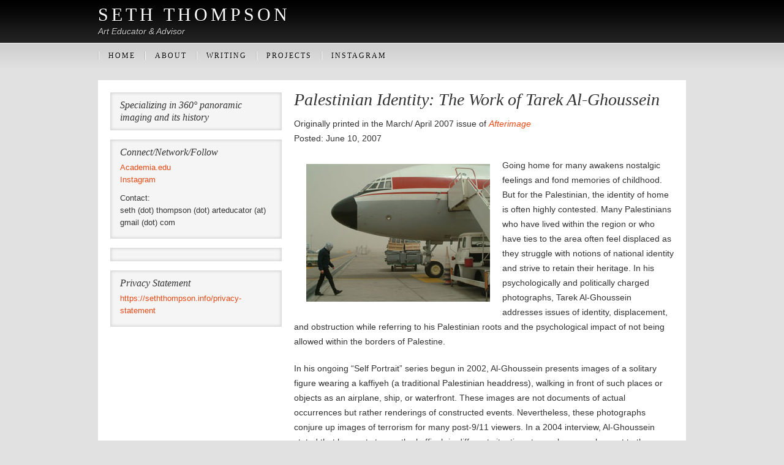

--- FILE ---
content_type: text/html; charset=UTF-8
request_url: https://seththompson.info/essays/palestinian-identity-the-work-of-tarek-al-ghoussein/
body_size: 12655
content:
<!DOCTYPE html PUBLIC "-//W3C//DTD XHTML 1.0 Transitional//EN" "http://www.w3.org/TR/xhtml1/DTD/xhtml1-transitional.dtd">
<html xmlns="http://www.w3.org/1999/xhtml" lang="en-US" xml:lang="en-US" xmlns:fb="https://www.facebook.com/2008/fbml" xmlns:addthis="https://www.addthis.com/help/api-spec" >
<head profile="http://gmpg.org/xfn/11">
<meta http-equiv="Content-Type" content="text/html; charset=UTF-8" />
			<meta name="robots" content="noodp,noydir" />
		<title>&quot;Palestinian Identity: The Work of Tarek Al-Ghoussein&quot; by Seth Thompson</title>
<meta name='robots' content='max-image-preview:large' />
	<style>img:is([sizes="auto" i], [sizes^="auto," i]) { contain-intrinsic-size: 3000px 1500px }</style>
	<link rel='dns-prefetch' href='//stats.wp.com' />
<link rel="alternate" type="application/rss+xml" title="Seth Thompson &raquo; Feed" href="https://seththompson.info/feed/" />
<link rel="alternate" type="application/rss+xml" title="Seth Thompson &raquo; Comments Feed" href="https://seththompson.info/comments/feed/" />
<link rel="canonical" href="https://seththompson.info/essays/palestinian-identity-the-work-of-tarek-al-ghoussein/" />
<script type="text/javascript">
/* <![CDATA[ */
window._wpemojiSettings = {"baseUrl":"https:\/\/s.w.org\/images\/core\/emoji\/16.0.1\/72x72\/","ext":".png","svgUrl":"https:\/\/s.w.org\/images\/core\/emoji\/16.0.1\/svg\/","svgExt":".svg","source":{"concatemoji":"https:\/\/seththompson.info\/wp-includes\/js\/wp-emoji-release.min.js?ver=6.8.3"}};
/*! This file is auto-generated */
!function(s,n){var o,i,e;function c(e){try{var t={supportTests:e,timestamp:(new Date).valueOf()};sessionStorage.setItem(o,JSON.stringify(t))}catch(e){}}function p(e,t,n){e.clearRect(0,0,e.canvas.width,e.canvas.height),e.fillText(t,0,0);var t=new Uint32Array(e.getImageData(0,0,e.canvas.width,e.canvas.height).data),a=(e.clearRect(0,0,e.canvas.width,e.canvas.height),e.fillText(n,0,0),new Uint32Array(e.getImageData(0,0,e.canvas.width,e.canvas.height).data));return t.every(function(e,t){return e===a[t]})}function u(e,t){e.clearRect(0,0,e.canvas.width,e.canvas.height),e.fillText(t,0,0);for(var n=e.getImageData(16,16,1,1),a=0;a<n.data.length;a++)if(0!==n.data[a])return!1;return!0}function f(e,t,n,a){switch(t){case"flag":return n(e,"\ud83c\udff3\ufe0f\u200d\u26a7\ufe0f","\ud83c\udff3\ufe0f\u200b\u26a7\ufe0f")?!1:!n(e,"\ud83c\udde8\ud83c\uddf6","\ud83c\udde8\u200b\ud83c\uddf6")&&!n(e,"\ud83c\udff4\udb40\udc67\udb40\udc62\udb40\udc65\udb40\udc6e\udb40\udc67\udb40\udc7f","\ud83c\udff4\u200b\udb40\udc67\u200b\udb40\udc62\u200b\udb40\udc65\u200b\udb40\udc6e\u200b\udb40\udc67\u200b\udb40\udc7f");case"emoji":return!a(e,"\ud83e\udedf")}return!1}function g(e,t,n,a){var r="undefined"!=typeof WorkerGlobalScope&&self instanceof WorkerGlobalScope?new OffscreenCanvas(300,150):s.createElement("canvas"),o=r.getContext("2d",{willReadFrequently:!0}),i=(o.textBaseline="top",o.font="600 32px Arial",{});return e.forEach(function(e){i[e]=t(o,e,n,a)}),i}function t(e){var t=s.createElement("script");t.src=e,t.defer=!0,s.head.appendChild(t)}"undefined"!=typeof Promise&&(o="wpEmojiSettingsSupports",i=["flag","emoji"],n.supports={everything:!0,everythingExceptFlag:!0},e=new Promise(function(e){s.addEventListener("DOMContentLoaded",e,{once:!0})}),new Promise(function(t){var n=function(){try{var e=JSON.parse(sessionStorage.getItem(o));if("object"==typeof e&&"number"==typeof e.timestamp&&(new Date).valueOf()<e.timestamp+604800&&"object"==typeof e.supportTests)return e.supportTests}catch(e){}return null}();if(!n){if("undefined"!=typeof Worker&&"undefined"!=typeof OffscreenCanvas&&"undefined"!=typeof URL&&URL.createObjectURL&&"undefined"!=typeof Blob)try{var e="postMessage("+g.toString()+"("+[JSON.stringify(i),f.toString(),p.toString(),u.toString()].join(",")+"));",a=new Blob([e],{type:"text/javascript"}),r=new Worker(URL.createObjectURL(a),{name:"wpTestEmojiSupports"});return void(r.onmessage=function(e){c(n=e.data),r.terminate(),t(n)})}catch(e){}c(n=g(i,f,p,u))}t(n)}).then(function(e){for(var t in e)n.supports[t]=e[t],n.supports.everything=n.supports.everything&&n.supports[t],"flag"!==t&&(n.supports.everythingExceptFlag=n.supports.everythingExceptFlag&&n.supports[t]);n.supports.everythingExceptFlag=n.supports.everythingExceptFlag&&!n.supports.flag,n.DOMReady=!1,n.readyCallback=function(){n.DOMReady=!0}}).then(function(){return e}).then(function(){var e;n.supports.everything||(n.readyCallback(),(e=n.source||{}).concatemoji?t(e.concatemoji):e.wpemoji&&e.twemoji&&(t(e.twemoji),t(e.wpemoji)))}))}((window,document),window._wpemojiSettings);
/* ]]> */
</script>
<link rel='stylesheet' id='sbi_styles-css' href='https://seththompson.info/wp-content/plugins/instagram-feed/css/sbi-styles.min.css?ver=6.9.0' type='text/css' media='all' />
<link rel='stylesheet' id='manhattan-theme-css' href='https://seththompson.info/wp-content/themes/manhattan/style.css?ver=1.0' type='text/css' media='all' />
<style id='wp-emoji-styles-inline-css' type='text/css'>

	img.wp-smiley, img.emoji {
		display: inline !important;
		border: none !important;
		box-shadow: none !important;
		height: 1em !important;
		width: 1em !important;
		margin: 0 0.07em !important;
		vertical-align: -0.1em !important;
		background: none !important;
		padding: 0 !important;
	}
</style>
<link rel='stylesheet' id='wp-block-library-css' href='https://seththompson.info/wp-includes/css/dist/block-library/style.min.css?ver=6.8.3' type='text/css' media='all' />
<style id='classic-theme-styles-inline-css' type='text/css'>
/*! This file is auto-generated */
.wp-block-button__link{color:#fff;background-color:#32373c;border-radius:9999px;box-shadow:none;text-decoration:none;padding:calc(.667em + 2px) calc(1.333em + 2px);font-size:1.125em}.wp-block-file__button{background:#32373c;color:#fff;text-decoration:none}
</style>
<link rel='stylesheet' id='mediaelement-css' href='https://seththompson.info/wp-includes/js/mediaelement/mediaelementplayer-legacy.min.css?ver=4.2.17' type='text/css' media='all' />
<link rel='stylesheet' id='wp-mediaelement-css' href='https://seththompson.info/wp-includes/js/mediaelement/wp-mediaelement.min.css?ver=6.8.3' type='text/css' media='all' />
<style id='jetpack-sharing-buttons-style-inline-css' type='text/css'>
.jetpack-sharing-buttons__services-list{display:flex;flex-direction:row;flex-wrap:wrap;gap:0;list-style-type:none;margin:5px;padding:0}.jetpack-sharing-buttons__services-list.has-small-icon-size{font-size:12px}.jetpack-sharing-buttons__services-list.has-normal-icon-size{font-size:16px}.jetpack-sharing-buttons__services-list.has-large-icon-size{font-size:24px}.jetpack-sharing-buttons__services-list.has-huge-icon-size{font-size:36px}@media print{.jetpack-sharing-buttons__services-list{display:none!important}}.editor-styles-wrapper .wp-block-jetpack-sharing-buttons{gap:0;padding-inline-start:0}ul.jetpack-sharing-buttons__services-list.has-background{padding:1.25em 2.375em}
</style>
<style id='global-styles-inline-css' type='text/css'>
:root{--wp--preset--aspect-ratio--square: 1;--wp--preset--aspect-ratio--4-3: 4/3;--wp--preset--aspect-ratio--3-4: 3/4;--wp--preset--aspect-ratio--3-2: 3/2;--wp--preset--aspect-ratio--2-3: 2/3;--wp--preset--aspect-ratio--16-9: 16/9;--wp--preset--aspect-ratio--9-16: 9/16;--wp--preset--color--black: #000000;--wp--preset--color--cyan-bluish-gray: #abb8c3;--wp--preset--color--white: #ffffff;--wp--preset--color--pale-pink: #f78da7;--wp--preset--color--vivid-red: #cf2e2e;--wp--preset--color--luminous-vivid-orange: #ff6900;--wp--preset--color--luminous-vivid-amber: #fcb900;--wp--preset--color--light-green-cyan: #7bdcb5;--wp--preset--color--vivid-green-cyan: #00d084;--wp--preset--color--pale-cyan-blue: #8ed1fc;--wp--preset--color--vivid-cyan-blue: #0693e3;--wp--preset--color--vivid-purple: #9b51e0;--wp--preset--gradient--vivid-cyan-blue-to-vivid-purple: linear-gradient(135deg,rgba(6,147,227,1) 0%,rgb(155,81,224) 100%);--wp--preset--gradient--light-green-cyan-to-vivid-green-cyan: linear-gradient(135deg,rgb(122,220,180) 0%,rgb(0,208,130) 100%);--wp--preset--gradient--luminous-vivid-amber-to-luminous-vivid-orange: linear-gradient(135deg,rgba(252,185,0,1) 0%,rgba(255,105,0,1) 100%);--wp--preset--gradient--luminous-vivid-orange-to-vivid-red: linear-gradient(135deg,rgba(255,105,0,1) 0%,rgb(207,46,46) 100%);--wp--preset--gradient--very-light-gray-to-cyan-bluish-gray: linear-gradient(135deg,rgb(238,238,238) 0%,rgb(169,184,195) 100%);--wp--preset--gradient--cool-to-warm-spectrum: linear-gradient(135deg,rgb(74,234,220) 0%,rgb(151,120,209) 20%,rgb(207,42,186) 40%,rgb(238,44,130) 60%,rgb(251,105,98) 80%,rgb(254,248,76) 100%);--wp--preset--gradient--blush-light-purple: linear-gradient(135deg,rgb(255,206,236) 0%,rgb(152,150,240) 100%);--wp--preset--gradient--blush-bordeaux: linear-gradient(135deg,rgb(254,205,165) 0%,rgb(254,45,45) 50%,rgb(107,0,62) 100%);--wp--preset--gradient--luminous-dusk: linear-gradient(135deg,rgb(255,203,112) 0%,rgb(199,81,192) 50%,rgb(65,88,208) 100%);--wp--preset--gradient--pale-ocean: linear-gradient(135deg,rgb(255,245,203) 0%,rgb(182,227,212) 50%,rgb(51,167,181) 100%);--wp--preset--gradient--electric-grass: linear-gradient(135deg,rgb(202,248,128) 0%,rgb(113,206,126) 100%);--wp--preset--gradient--midnight: linear-gradient(135deg,rgb(2,3,129) 0%,rgb(40,116,252) 100%);--wp--preset--font-size--small: 13px;--wp--preset--font-size--medium: 20px;--wp--preset--font-size--large: 36px;--wp--preset--font-size--x-large: 42px;--wp--preset--spacing--20: 0.44rem;--wp--preset--spacing--30: 0.67rem;--wp--preset--spacing--40: 1rem;--wp--preset--spacing--50: 1.5rem;--wp--preset--spacing--60: 2.25rem;--wp--preset--spacing--70: 3.38rem;--wp--preset--spacing--80: 5.06rem;--wp--preset--shadow--natural: 6px 6px 9px rgba(0, 0, 0, 0.2);--wp--preset--shadow--deep: 12px 12px 50px rgba(0, 0, 0, 0.4);--wp--preset--shadow--sharp: 6px 6px 0px rgba(0, 0, 0, 0.2);--wp--preset--shadow--outlined: 6px 6px 0px -3px rgba(255, 255, 255, 1), 6px 6px rgba(0, 0, 0, 1);--wp--preset--shadow--crisp: 6px 6px 0px rgba(0, 0, 0, 1);}:where(.is-layout-flex){gap: 0.5em;}:where(.is-layout-grid){gap: 0.5em;}body .is-layout-flex{display: flex;}.is-layout-flex{flex-wrap: wrap;align-items: center;}.is-layout-flex > :is(*, div){margin: 0;}body .is-layout-grid{display: grid;}.is-layout-grid > :is(*, div){margin: 0;}:where(.wp-block-columns.is-layout-flex){gap: 2em;}:where(.wp-block-columns.is-layout-grid){gap: 2em;}:where(.wp-block-post-template.is-layout-flex){gap: 1.25em;}:where(.wp-block-post-template.is-layout-grid){gap: 1.25em;}.has-black-color{color: var(--wp--preset--color--black) !important;}.has-cyan-bluish-gray-color{color: var(--wp--preset--color--cyan-bluish-gray) !important;}.has-white-color{color: var(--wp--preset--color--white) !important;}.has-pale-pink-color{color: var(--wp--preset--color--pale-pink) !important;}.has-vivid-red-color{color: var(--wp--preset--color--vivid-red) !important;}.has-luminous-vivid-orange-color{color: var(--wp--preset--color--luminous-vivid-orange) !important;}.has-luminous-vivid-amber-color{color: var(--wp--preset--color--luminous-vivid-amber) !important;}.has-light-green-cyan-color{color: var(--wp--preset--color--light-green-cyan) !important;}.has-vivid-green-cyan-color{color: var(--wp--preset--color--vivid-green-cyan) !important;}.has-pale-cyan-blue-color{color: var(--wp--preset--color--pale-cyan-blue) !important;}.has-vivid-cyan-blue-color{color: var(--wp--preset--color--vivid-cyan-blue) !important;}.has-vivid-purple-color{color: var(--wp--preset--color--vivid-purple) !important;}.has-black-background-color{background-color: var(--wp--preset--color--black) !important;}.has-cyan-bluish-gray-background-color{background-color: var(--wp--preset--color--cyan-bluish-gray) !important;}.has-white-background-color{background-color: var(--wp--preset--color--white) !important;}.has-pale-pink-background-color{background-color: var(--wp--preset--color--pale-pink) !important;}.has-vivid-red-background-color{background-color: var(--wp--preset--color--vivid-red) !important;}.has-luminous-vivid-orange-background-color{background-color: var(--wp--preset--color--luminous-vivid-orange) !important;}.has-luminous-vivid-amber-background-color{background-color: var(--wp--preset--color--luminous-vivid-amber) !important;}.has-light-green-cyan-background-color{background-color: var(--wp--preset--color--light-green-cyan) !important;}.has-vivid-green-cyan-background-color{background-color: var(--wp--preset--color--vivid-green-cyan) !important;}.has-pale-cyan-blue-background-color{background-color: var(--wp--preset--color--pale-cyan-blue) !important;}.has-vivid-cyan-blue-background-color{background-color: var(--wp--preset--color--vivid-cyan-blue) !important;}.has-vivid-purple-background-color{background-color: var(--wp--preset--color--vivid-purple) !important;}.has-black-border-color{border-color: var(--wp--preset--color--black) !important;}.has-cyan-bluish-gray-border-color{border-color: var(--wp--preset--color--cyan-bluish-gray) !important;}.has-white-border-color{border-color: var(--wp--preset--color--white) !important;}.has-pale-pink-border-color{border-color: var(--wp--preset--color--pale-pink) !important;}.has-vivid-red-border-color{border-color: var(--wp--preset--color--vivid-red) !important;}.has-luminous-vivid-orange-border-color{border-color: var(--wp--preset--color--luminous-vivid-orange) !important;}.has-luminous-vivid-amber-border-color{border-color: var(--wp--preset--color--luminous-vivid-amber) !important;}.has-light-green-cyan-border-color{border-color: var(--wp--preset--color--light-green-cyan) !important;}.has-vivid-green-cyan-border-color{border-color: var(--wp--preset--color--vivid-green-cyan) !important;}.has-pale-cyan-blue-border-color{border-color: var(--wp--preset--color--pale-cyan-blue) !important;}.has-vivid-cyan-blue-border-color{border-color: var(--wp--preset--color--vivid-cyan-blue) !important;}.has-vivid-purple-border-color{border-color: var(--wp--preset--color--vivid-purple) !important;}.has-vivid-cyan-blue-to-vivid-purple-gradient-background{background: var(--wp--preset--gradient--vivid-cyan-blue-to-vivid-purple) !important;}.has-light-green-cyan-to-vivid-green-cyan-gradient-background{background: var(--wp--preset--gradient--light-green-cyan-to-vivid-green-cyan) !important;}.has-luminous-vivid-amber-to-luminous-vivid-orange-gradient-background{background: var(--wp--preset--gradient--luminous-vivid-amber-to-luminous-vivid-orange) !important;}.has-luminous-vivid-orange-to-vivid-red-gradient-background{background: var(--wp--preset--gradient--luminous-vivid-orange-to-vivid-red) !important;}.has-very-light-gray-to-cyan-bluish-gray-gradient-background{background: var(--wp--preset--gradient--very-light-gray-to-cyan-bluish-gray) !important;}.has-cool-to-warm-spectrum-gradient-background{background: var(--wp--preset--gradient--cool-to-warm-spectrum) !important;}.has-blush-light-purple-gradient-background{background: var(--wp--preset--gradient--blush-light-purple) !important;}.has-blush-bordeaux-gradient-background{background: var(--wp--preset--gradient--blush-bordeaux) !important;}.has-luminous-dusk-gradient-background{background: var(--wp--preset--gradient--luminous-dusk) !important;}.has-pale-ocean-gradient-background{background: var(--wp--preset--gradient--pale-ocean) !important;}.has-electric-grass-gradient-background{background: var(--wp--preset--gradient--electric-grass) !important;}.has-midnight-gradient-background{background: var(--wp--preset--gradient--midnight) !important;}.has-small-font-size{font-size: var(--wp--preset--font-size--small) !important;}.has-medium-font-size{font-size: var(--wp--preset--font-size--medium) !important;}.has-large-font-size{font-size: var(--wp--preset--font-size--large) !important;}.has-x-large-font-size{font-size: var(--wp--preset--font-size--x-large) !important;}
:where(.wp-block-post-template.is-layout-flex){gap: 1.25em;}:where(.wp-block-post-template.is-layout-grid){gap: 1.25em;}
:where(.wp-block-columns.is-layout-flex){gap: 2em;}:where(.wp-block-columns.is-layout-grid){gap: 2em;}
:root :where(.wp-block-pullquote){font-size: 1.5em;line-height: 1.6;}
</style>
<style id='akismet-widget-style-inline-css' type='text/css'>

			.a-stats {
				--akismet-color-mid-green: #357b49;
				--akismet-color-white: #fff;
				--akismet-color-light-grey: #f6f7f7;

				max-width: 350px;
				width: auto;
			}

			.a-stats * {
				all: unset;
				box-sizing: border-box;
			}

			.a-stats strong {
				font-weight: 600;
			}

			.a-stats a.a-stats__link,
			.a-stats a.a-stats__link:visited,
			.a-stats a.a-stats__link:active {
				background: var(--akismet-color-mid-green);
				border: none;
				box-shadow: none;
				border-radius: 8px;
				color: var(--akismet-color-white);
				cursor: pointer;
				display: block;
				font-family: -apple-system, BlinkMacSystemFont, 'Segoe UI', 'Roboto', 'Oxygen-Sans', 'Ubuntu', 'Cantarell', 'Helvetica Neue', sans-serif;
				font-weight: 500;
				padding: 12px;
				text-align: center;
				text-decoration: none;
				transition: all 0.2s ease;
			}

			/* Extra specificity to deal with TwentyTwentyOne focus style */
			.widget .a-stats a.a-stats__link:focus {
				background: var(--akismet-color-mid-green);
				color: var(--akismet-color-white);
				text-decoration: none;
			}

			.a-stats a.a-stats__link:hover {
				filter: brightness(110%);
				box-shadow: 0 4px 12px rgba(0, 0, 0, 0.06), 0 0 2px rgba(0, 0, 0, 0.16);
			}

			.a-stats .count {
				color: var(--akismet-color-white);
				display: block;
				font-size: 1.5em;
				line-height: 1.4;
				padding: 0 13px;
				white-space: nowrap;
			}
		
</style>
<link rel='stylesheet' id='addthis_all_pages-css' href='https://seththompson.info/wp-content/plugins/addthis/frontend/build/addthis_wordpress_public.min.css?ver=6.8.3' type='text/css' media='all' />
<script type="text/javascript" src="https://seththompson.info/wp-includes/js/jquery/jquery.min.js?ver=3.7.1" id="jquery-core-js"></script>
<script type="text/javascript" src="https://seththompson.info/wp-includes/js/jquery/jquery-migrate.min.js?ver=3.4.1" id="jquery-migrate-js"></script>
<!--[if lt IE 9]>
<script type="text/javascript" src="https://seththompson.info/wp-content/themes/genesis/lib/js/html5shiv.min.js?ver=3.7.3" id="html5shiv-js"></script>
<![endif]-->
<link rel="https://api.w.org/" href="https://seththompson.info/wp-json/" /><link rel="alternate" title="JSON" type="application/json" href="https://seththompson.info/wp-json/wp/v2/pages/253" /><link rel="EditURI" type="application/rsd+xml" title="RSD" href="https://seththompson.info/xmlrpc.php?rsd" />
<link rel="alternate" title="oEmbed (JSON)" type="application/json+oembed" href="https://seththompson.info/wp-json/oembed/1.0/embed?url=https%3A%2F%2Fseththompson.info%2Fessays%2Fpalestinian-identity-the-work-of-tarek-al-ghoussein%2F" />
<link rel="alternate" title="oEmbed (XML)" type="text/xml+oembed" href="https://seththompson.info/wp-json/oembed/1.0/embed?url=https%3A%2F%2Fseththompson.info%2Fessays%2Fpalestinian-identity-the-work-of-tarek-al-ghoussein%2F&#038;format=xml" />
<!-- PanoPress [1.3] -->
<script type="text/javascript">
pp_oppp=false;
pb_options={"fullscreen":true,"fade":true,"animate":true,"shadow":true,"width":"640","height":"480","style":{"box":"pb-light","overlay":"pb-light-overlay"},"resize":1};
</script>
<script type="text/javascript"  src="https://seththompson.info/wp-content/plugins/panopress/js/panopress.js?v=1.3"></script>
<link rel="stylesheet" type="text/css" media="all" href="https://seththompson.info/wp-content/plugins/panopress/css/panopress.css?v=1.3" />	
<style type="text/css">
.pb-nav {display:none;}
</style>
<!-- /PanoPress -->
	
<style type="text/css" media="screen">
	#rotator {
		position: relative;
		width: 920px;
		height: 307px;
		margin: 0; padding: 0;
		overflow: hidden;
	}
</style>
	
	<style>img#wpstats{display:none}</style>
		<link rel="icon" href="https://seththompson.info/wp-content/themes/manhattan/images/favicon.ico" />
<link rel="pingback" href="https://seththompson.info/xmlrpc.php" />
<!-- Global site tag (gtag.js) - Google Analytics -->
<script async src="https://www.googletagmanager.com/gtag/js?id=UA-115871367-1"></script>
<script>
  window.dataLayer = window.dataLayer || [];
  function gtag(){dataLayer.push(arguments);}
  gtag('js', new Date());

  gtag('config', 'UA-115871367-1');
</script>
<!-- All in one Favicon 4.8 --><link rel="shortcut icon" href="https://seththompson.info/wp-content/uploads/2012/06/favicon2.ico" />
<script data-cfasync="false" type="text/javascript">if (window.addthis_product === undefined) { window.addthis_product = "wpp"; } if (window.wp_product_version === undefined) { window.wp_product_version = "wpp-6.2.7"; } if (window.addthis_share === undefined) { window.addthis_share = {}; } if (window.addthis_config === undefined) { window.addthis_config = {"data_track_clickback":false,"ignore_server_config":true,"ui_atversion":300}; } if (window.addthis_layers === undefined) { window.addthis_layers = {}; } if (window.addthis_layers_tools === undefined) { window.addthis_layers_tools = [{"sharetoolbox":{"numPreferredServices":5,"counts":"one","size":"16px","style":"fixed","shareCountThreshold":0,"elements":".addthis_inline_share_toolbox_above,.at-above-post-arch-page,.at-above-post"}}]; } else { window.addthis_layers_tools.push({"sharetoolbox":{"numPreferredServices":5,"counts":"one","size":"16px","style":"fixed","shareCountThreshold":0,"elements":".addthis_inline_share_toolbox_above,.at-above-post-arch-page,.at-above-post"}});  } if (window.addthis_plugin_info === undefined) { window.addthis_plugin_info = {"info_status":"enabled","cms_name":"WordPress","plugin_name":"Share Buttons by AddThis","plugin_version":"6.2.7","plugin_mode":"WordPress","anonymous_profile_id":"wp-ca91b7123e23494c4b9903d0b9463955","page_info":{"template":"pages","post_type":""},"sharing_enabled_on_post_via_metabox":false}; } 
                    (function() {
                      var first_load_interval_id = setInterval(function () {
                        if (typeof window.addthis !== 'undefined') {
                          window.clearInterval(first_load_interval_id);
                          if (typeof window.addthis_layers !== 'undefined' && Object.getOwnPropertyNames(window.addthis_layers).length > 0) {
                            window.addthis.layers(window.addthis_layers);
                          }
                          if (Array.isArray(window.addthis_layers_tools)) {
                            for (i = 0; i < window.addthis_layers_tools.length; i++) {
                              window.addthis.layers(window.addthis_layers_tools[i]);
                            }
                          }
                        }
                     },1000)
                    }());
                </script> <script data-cfasync="false" type="text/javascript" src="https://s7.addthis.com/js/300/addthis_widget.js#pubid=wp-ca91b7123e23494c4b9903d0b9463955" async="async"></script></head>
<body data-rsssl=1 class="wp-singular page-template-default page page-id-253 page-child parent-pageid-178 wp-theme-genesis wp-child-theme-manhattan header-full-width sidebar-content"><div id="wrap"><div id="header"><div class="wrap"><div id="title-area"><p id="title"><a href="https://seththompson.info/">Seth Thompson</a></p><p id="description">Art Educator &amp; Advisor</p></div></div></div><div id="nav"><div class="wrap"><ul id="menu-main_navigation" class="menu genesis-nav-menu menu-primary js-superfish"><li id="menu-item-185" class="menu-item menu-item-type-custom menu-item-object-custom menu-item-185"><a href="https://www.seththompson.info">Home</a></li>
<li id="menu-item-25" class="menu-item menu-item-type-post_type menu-item-object-page menu-item-25"><a href="https://seththompson.info/about/">About</a></li>
<li id="menu-item-988" class="menu-item menu-item-type-custom menu-item-object-custom menu-item-has-children menu-item-988"><a href="https://seththompson.info/peer-reviewed-journals/">Writing</a>
<ul class="sub-menu">
	<li id="menu-item-992" class="menu-item menu-item-type-post_type menu-item-object-page menu-item-992"><a href="https://seththompson.info/peer-reviewed-journals/">Peer Reviewed Journals</a></li>
	<li id="menu-item-991" class="menu-item menu-item-type-post_type menu-item-object-page menu-item-991"><a href="https://seththompson.info/contributions-to-edited-books/">Edited Book Contributions</a></li>
	<li id="menu-item-990" class="menu-item menu-item-type-post_type menu-item-object-page menu-item-990"><a href="https://seththompson.info/edited-publications/">Edited Publications</a></li>
	<li id="menu-item-989" class="menu-item menu-item-type-post_type menu-item-object-page menu-item-989"><a href="https://seththompson.info/peer-reviewed-conference-presentations/">Conference Presentations</a></li>
</ul>
</li>
<li id="menu-item-1098" class="menu-item menu-item-type-custom menu-item-object-custom menu-item-1098"><a href="https://seththompson.info/projects/">Projects</a></li>
<li id="menu-item-1238" class="menu-item menu-item-type-post_type menu-item-object-page menu-item-1238"><a href="https://seththompson.info/instagram/">Instagram</a></li>
</ul></div></div><div id="inner"><div id="content-sidebar-wrap"><div id="content" class="hfeed"><div class="post-253 page type-page status-publish hentry entry"><h1 class="entry-title">Palestinian Identity: The Work of Tarek Al-Ghoussein</h1>
<div class="entry-content"><div class="at-above-post-page addthis_tool" data-url="https://seththompson.info/essays/palestinian-identity-the-work-of-tarek-al-ghoussein/"></div><p>Originally printed in the March/ April 2007 issue of <a href="http://www.vsw.org/afterimage" target="_blank"><em>Afterimage</em></a><br />
Posted: June 10, 2007</p>
<p><img fetchpriority="high" decoding="async" src="https://seththompson.info/wp-content/uploads/2012/06/al-ghoussein5sp.jpg" alt="Unititled 5 (Self-Portrait Series)" width="300" height="225" align="left" hspace="20" vspace="10" />Going home for many awakens nostalgic feelings and fond memories of childhood. But for the Palestinian, the identity of home is often highly contested. Many Palestinians who have lived within the region or who have ties to the area often feel displaced as they struggle with notions of national identity and strive to retain their heritage. In his psychologically and politically charged photographs, Tarek Al-Ghoussein addresses issues of identity, displacement, and obstruction while referring to his Palestinian roots and the psychological impact of not being allowed within the borders of Palestine.</p>
<p>In his ongoing “Self Portrait” series begun in 2002, Al-Ghoussein presents images of a solitary figure wearing a kaffiyeh (a traditional Palestinian headdress), walking in front of such places or objects as an airplane, ship, or waterfront. These images are not documents of actual occurrences but rather renderings of constructed events. Nevertheless, these photographs conjure up images of terrorism for many post-9/11 viewers. In a 2004 interview, Al-Ghoussein stated that he wants to use the kaffiyeh in different situations to see how people react to these various scenarios in order to reference the many times Palestinians are depicted in the media and “how we are being represented as terrorists.” He finds this “frustrating [because] it is the only aspect that is being portrayed”(1) and continues, “I wanted to question people’s perceptions and previous conceptions of the Palestinians.”(2)</p>
<p>Al-Ghoussein, whose parents are Palestinian exiles, was born in Kuwait in 1962. Due to his father’s work, he lived in different locales such as the United States, Morocco, and Japan during his childhood. He received his undergraduate degree in photography from New York University and a Masters degree from the University of New Mexico. He currently teaches at American University of Sharjah in the United Arab Emirates. Before entering into academia he was a photojournalist and has exhibited internationally at such venues as Aperture Gallery in New York City; the Museum of Modern and Contemporary Art in Bonn, Germany; and the Royal Museum of Photography in Copenhagen, Denmark.</p>
<p><img decoding="async" src="https://seththompson.info/wp-content/uploads/2012/06/al-ghoussein2sp.jpg" alt="Unititled 2 (Self-Portrait Series)" width="300" height="225" align="right" hspace="20" vspace="10" />When he began the “Self-Portrait” series, Al-Ghoussein did not realize that his imagery would be so politically charged until his motives for having his picture taken beside the Dead Sea (with Palestine in the far distance), wearing a kaffiyeh, were questioned by a police officer. Innocently, Al-Ghoussein, who was struck by the beautiful scene, set-up his camera on a tripod, composed the shot, and then had his friend take the picture, <em>Untitled 2 (Self Portrait Series)</em> (2003). However, while taking the photograph, a Jordanian police car pulled up beside his automobile, unbeknownst to Al-Ghoussein and his colleague, and observed the event. When the two headed back to the car, the police officer began to question Al-Ghoussein. He was taken to the police station and questioned for twenty-two hours. According to Al-Ghoussein, the police: &#8220;asked me what was I doing, who was I, why was I wearing the Palestinian scarf, why that particular scarf—not the red scarf or the other type of black scarf? And it just made me realize how charged that scarf was. And how much, even in the Middle East, it has become almost a symbol of terrorism. I guess that just made me realize it’s not just a symbol in the West, it’s become a symbol in the Middle East as well.&#8221;(3)</p>
<p>At the time of the taking of this photograph, Al-Ghoussein had been grappling with his interest in the series. This key event made him realize that the series was significant to his cultural production.</p>
<p>At the 2003 Sharjah Biennial in the United Arab Emirates, the series of large 2- x 3-meter photographs were back lit by light boxes hung on the wall. Al-Ghoussein remarks, “It was a play on advertising and the light box is a traditional advertising tool. It was also a play on being in the light. I was trying to play with metaphors, one could say, or symbols within the medium.” In Al-Ghoussein’s work and within the gallery context, the language of mass media is reappropriated and transformed to create an environment where the viewer can question and challenge the stereotype of the Palestinian.</p>
<p>However, when taken out of the gallery context, his work has created a different kind of meaning that shows how prescient it is. While participating in the 2004 Noorderlicht International Photography Exhibition in the Netherlands, his photograph <em>Untitled 5 (Self Portrait Series)</em> (2003), which depicts a man wearing black with his head wrapped in a kaffiyeh walking toward a parked jet, was reproduced in black and white for publicity purposes in the newspaper de Volkskrant. The head of the local TV station VPRO-TV assumed another hijacking had occurred when he came across the image in the newspaper. After he realized the photograph had been misconstrued because of its context, the station executive produced a short documentary on viewers’ interpretations of the photograph within the context of the newspaper. In the program, all of the responses by Dutch nationals indicated that it might be a photo of a terrorist. In Sharjah, where Al-Ghoussein resides, viewers had mixed reactions. Some felt that the image probably represented terrorists while others thought that the figure was “protecting his head from the sand” or “going to clean the plane.” However, in most cases throughout the discussion in the documentary, the issue of terrorism did come into the conversation.</p>
<p>At the end of the documentary, a dialogue between the interviewer and Al-Ghoussein ensues:<br />
Interviewer: Why do you portray yourself as a terrorist?<br />
Al-Ghoussein: Am I a terrorist?<br />
Narrator: Aren’t you?<br />
Al-Ghoussein: No. Just a man dressed in black with his head wrapped in a scarf.</p>
<p>Through this interaction, it is clear that Al-Ghoussein understands how mass media reinforcement can create stereotypical cultural interpretations, a primary issue that he wants the viewer to question and challenge. Rather than countering the stereotype, he purposefully presents an image of it while inviting the viewer to explore a range of interpretations. For example, one may interpret the figure, at first glance, as a terrorist. But if one looks closely at the posture of the figure walking, he walks as though he is humble rather than defiant, which after initial determination may alter the interpretation of the photograph—reinforcing Al-Ghoussein’s argument.</p>
<p>Al-Ghoussein states, “with the ‘Self Portrait’ series, I think [the photographs] touch upon very sad issues. I think for so long the Palestinian Arabs were always represented as the troublemakers and the terrorists. It’s only just recently in the media you start to see people looking at opposite sides.”</p>
<p>His 1992 trip to photograph the Palestinian refugee camps in Jordan played an important role in his current work. The black-and-white documentary style photographs presented life in the refugee camps. However, Al-Ghoussein did not feel that the work captured the entire situation. He reflects, “For me, the work didn’t address the deeper aspects of the Palestinians or the psychological aspects of being a refugee. I think those images, because of the immediacy of the photograph, deals much more with the economic aspects of the situation.” With the “Self Portrait” series he feels that he has been able to better capture the plight of the Palestinian by working in a more conceptually abstract manner and moving away from a documentary style of photography. By integrating himself into his performative-based photography, the work became more personal and subjective. Al-Ghoussein is both the photographer and the photographed—similar to Cindy Sherman’s approach. Al-Ghoussein states, “My identity is hidden … you don’t know that it’s me. It’s just a figure wearing black with a scarf on. So, it’s not me as Tarek Al-Ghoussein, but me playing a Palestinian.” By wearing the kaffiyeh, an icon of defiance against tyranny for the Palestinian, Al-Ghoussein identifies his heritage but denies his personal identity with his face hidden from the viewer, which allows for a much broader and poetic reading.</p>
<p>.More recently he has begun to take himself out of the picture and use the landscape to express other aspects of the Palestinian plight. He has created a series of photographs that depict walls or barriers in a desert landscape. These images are not necessarily documents of found walls or obstructions but rather carefully choreographed images. In his artist statement he writes:</p>
<blockquote><p>The “Untitled A and B Series” are both concerned with barriers, land, longing and, ultimately, belonging. It is an extension of themes I have been exploring for the past few years. During the process leading to these images, it became increasingly clear to me how barriers, land, longing, and “identity” inform, shape and define each other.(4)</p></blockquote>
<p><img decoding="async" src="https://seththompson.info/wp-content/uploads/2012/06/al-ghoussein8b.jpg" alt="Unitit" width="240" height="359" align="right" hspace="20" vspace="10" />For example, the photograph <em>Untitled 8 (B Series)</em> (2005) depicts an outdoor corridor that has concrete barriers on both sides. A mound of dark soil is blocking the viewer from seeing beyond. A permanent obstruction of concrete is slowly being lowered by chains wedging into the mound of dirt—constricting the audience from seeing or moving beyond their current position. For Al-Ghoussein, this may be a reflection upon his own experiences with Palestine because he is not allowed within the parameters of the area known as Palestine. Al-Ghoussein writes, &#8220;As I attempt to come to terms with the issues related to my personal experience as a Palestinian-Kuwaiti [who] has never lived within the borders of Palestine, it has become apparent that this current body of work seeks to transcend the obvious reference to the unethical “defense barrier” being constructed in Palestine. The “walls” and “mounds” that appear throughout the images also speak of my own individual struggles irrespective of the conventional notions of national identity.&#8221;(5)</p>
<p>The installation using photographs from the “B Series” (2004–5) was created for the “Ideal City/Invisible Cities” exhibition in Zamosc, Poland in 2006. Al-Ghoussein was given a subterranean corridor with an arched ceiling and textured concrete surface at an old bastion. Al-Ghoussein hung eleven large photographs printed on rice paper so that the images could be seen from both directions. Photographs were carefully placed throughout the space so that the viewer had to walk past one to view another—creating physical obstacles for the patron. Al-Ghoussein states, “I set up the images about a meter and a half apart, so you had to navigate through the room to get into the back.… You had to walk through the walls.”</p>
<p>In a sense, Al-Ghoussein, who has never been to Palestine, is the cultural worker that Cornel West has described, calling upon artists and critics, &#8220;of the new cultural politics of difference to cast their nets widely, flex their muscles broadly and thereby refuse to limit their vision, analyses and praxis to their particular terrains. The aim is to dare to recast, redefine and revise the very notions of “modernity,” “mainstream,” “margins,” “difference,” “otherness.” We have now reached a new stage in the perennial struggle for freedom and dignity.… We look to the past for strength, not solace; we look at the present and see people perishing, not profits mounting; we look toward the future and vow to make it better and different.&#8221;(6)</p>
<p>The medium of photography is most appropriate for Al-Ghoussein’s work because of photography’s close relationship to such media as photojournalism. When asked if he felt that his work would create social change, Al-Ghoussein replied that he felt a person, “has to speak [his or her] mind, even if it’s not going to affect change … Whether [one] can affect change or not, that’s another issue, but it’s important enough for me just to say it.”</p>
<p>Although for Al-Ghoussein the opportunity to go “home” may not be available in the near future, his work, which has allowed him to discover his roots and articulate his beliefs, helps others understand and be sensitized to the psychology and issues of displacement that a Palestinian exile may endure.</p>
<p>NOTES</p>
<p>1. VPRO-TV Amsterdam (Producer), Documentary Segment on the Palestinian photographer Tarek Al-Ghoussein, Aired October 17, 2004. Video; also available via the Internet: www.vpro.nl/programma/ram/ afleveringen/18952106/.<br />
2. Ibid.<br />
3. All quotes by Al-Ghoussein, unless otherwise noted, are from an author interview with the artist, December 2006.<br />
4. Al-Ghoussein, Artist Statement 2006 (provided by the artist).<br />
5. Ibid.<br />
6. Cornel West, “The New Cultural Politics of Difference” in Out There: Marginalization and Contemporary Cultures (Cambridge, Massachusetts: MIT Press, 1990), 39.</p>
<!-- AddThis Advanced Settings above via filter on the_content --><!-- AddThis Advanced Settings below via filter on the_content --><!-- AddThis Advanced Settings generic via filter on the_content --><!-- AddThis Share Buttons above via filter on the_content --><!-- AddThis Share Buttons below via filter on the_content --><div class="at-below-post-page addthis_tool" data-url="https://seththompson.info/essays/palestinian-identity-the-work-of-tarek-al-ghoussein/"></div><!-- AddThis Share Buttons generic via filter on the_content --></div></div></div><div id="sidebar" class="sidebar widget-area"><div id="text-6" class="widget widget_text"><div class="widget-wrap"><h4 class="widget-title widgettitle">Specializing in 360° panoramic imaging and its history</h4>
			<div class="textwidget"></div>
		</div></div>
<div id="text-7" class="widget widget_text"><div class="widget-wrap"><h4 class="widget-title widgettitle">Connect/Network/Follow</h4>
			<div class="textwidget"><p>
<a href="https://aus.academia.edu/SethThompson" target="_blank">Academia.edu</a><br />

<a href="https://www.instagram.com/seth.thompson.arteducator/" target="_blank">Instagram</a><br />
</p>

<p>Contact:<br />
seth (dot) thompson (dot) arteducator (at)
gmail (dot) com </p></div>
		</div></div>
<div id="addthis_tool_by_class_name_widget-0" class="widget widget_addthis_tool_by_class_name_widget"><div class="widget-wrap"><!-- Widget added by an AddThis plugin --><!-- widget name: AddThis Tool --><h4 class="widget-title widgettitle"></h4>
<div class="addthis_toolbox addthis_default_style addthis_"><a class="addthis_button_preferred_1"></a><a class="addthis_button_preferred_2"></a><a class="addthis_button_preferred_3"></a><a class="addthis_button_preferred_4"></a><a class="addthis_button_compact"></a><a class="addthis_counter addthis_bubble_style"></a></div><!-- End of widget --></div></div>
<div id="text-8" class="widget widget_text"><div class="widget-wrap"><h4 class="widget-title widgettitle">Privacy Statement</h4>
			<div class="textwidget"><p><a href="https://seththompson.info/privacy-statement" target="_blank" rel="noopener">https://seththompson.info/privacy-statement</a></p>
</div>
		</div></div>
</div></div></div><div id="footer" class="footer"><div class="wrap"><p align="right"> Copyright &copy; 2026 &middot; Seth Thompson  </p> </div></div></div><script type="speculationrules">
{"prefetch":[{"source":"document","where":{"and":[{"href_matches":"\/*"},{"not":{"href_matches":["\/wp-*.php","\/wp-admin\/*","\/wp-content\/uploads\/*","\/wp-content\/*","\/wp-content\/plugins\/*","\/wp-content\/themes\/manhattan\/*","\/wp-content\/themes\/genesis\/*","\/*\\?(.+)"]}},{"not":{"selector_matches":"a[rel~=\"nofollow\"]"}},{"not":{"selector_matches":".no-prefetch, .no-prefetch a"}}]},"eagerness":"conservative"}]}
</script>
<script type="text/javascript">panopress.imagebox();</script><!-- Instagram Feed JS -->
<script type="text/javascript">
var sbiajaxurl = "https://seththompson.info/wp-admin/admin-ajax.php";
</script>

<script type="text/javascript">
jQuery(document).ready(function($) {
	$("#rotator").cycle({ 
	    fx: 'fade',
	    timeout: 3000,
	    speed: 1000,
	    pause: 1,
	    fit: 1
	});
});
</script>

<script type="text/javascript" src="https://seththompson.info/wp-includes/js/comment-reply.min.js?ver=6.8.3" id="comment-reply-js" async="async" data-wp-strategy="async"></script>
<script type="text/javascript" src="https://seththompson.info/wp-includes/js/hoverIntent.min.js?ver=1.10.2" id="hoverIntent-js"></script>
<script type="text/javascript" src="https://seththompson.info/wp-content/themes/genesis/lib/js/menu/superfish.min.js?ver=1.7.10" id="superfish-js"></script>
<script type="text/javascript" src="https://seththompson.info/wp-content/themes/genesis/lib/js/menu/superfish.args.min.js?ver=2.10.1" id="superfish-args-js"></script>
<script type="text/javascript" src="https://seththompson.info/wp-content/themes/genesis/lib/js/menu/superfish.compat.min.js?ver=2.10.1" id="superfish-compat-js"></script>
<script type="text/javascript" id="jetpack-stats-js-before">
/* <![CDATA[ */
_stq = window._stq || [];
_stq.push([ "view", JSON.parse("{\"v\":\"ext\",\"blog\":\"208307807\",\"post\":\"253\",\"tz\":\"0\",\"srv\":\"seththompson.info\",\"j\":\"1:14.6\"}") ]);
_stq.push([ "clickTrackerInit", "208307807", "253" ]);
/* ]]> */
</script>
<script type="text/javascript" src="https://stats.wp.com/e-202604.js" id="jetpack-stats-js" defer="defer" data-wp-strategy="defer"></script>
<script type="text/javascript" src="https://seththompson.info/wp-content/plugins/wp-cycle/jquery.cycle.all.min.js?ver=2.9999.5" id="cycle-js"></script>
</body></html>


--- FILE ---
content_type: text/css
request_url: https://seththompson.info/wp-content/themes/manhattan/style.css?ver=1.0
body_size: 5319
content:
/*
	Theme Name: Manhattan Child Theme
	Theme URL: http://www.studiopress.com/themes/manhattan
	Description: Manhattan is a 2 or 3-column Widget-ready child theme created for the Genesis Framework.
	Author: StudioPress
	Author URI: http://www.studiopress.com
	Version: 1.0
	
	Template: genesis

	The CSS, XHTML and design is released under GPL:
	http://www.opensource.org/licenses/gpl-license.php
*/

body {
	background: #E1E1E1;
	color: #333333;
	font-size: 14px;
	font-family: Arial, Tahoma, Verdana;
	margin: 0 auto 0;
	padding: 0;
	line-height: 24px;
	}
	
/***** Hyperlinks ********************/

a, a:visited {
	color: #E74914;
	text-decoration: none;
	}
	
a:hover {
	color: #E74914;
	text-decoration: underline;
	}
	
a img {
	border: none;
	}
	
a:focus, a:hover, a:active {
	outline: none;
	}

/***** Wrap ********************/

#wrap {
	margin: 0 auto 0;
	padding: 0;
	}

/***** Header  ********************/

#header {
	background: url(images/header.png);
	height: 70px;
	}
	
#header .wrap {
	width: 960px; 
	margin: 0 auto 0;
	text-shadow: #000000 1px 1px;
	}

#title-area {
	width: 500px;
	float: left;
	margin: 0; 
	padding: 12px 0 0 0;
	overflow: hidden;
	}
	
#title-area #title {
	color: #FFFFFF;
	font-size: 30px;
	font-family: Georgia, Times New Roman, Trebuchet MS;
	font-weight: normal;
	margin: 0 0 3px 0;
	padding: 0;
	letter-spacing: 5px;
	text-decoration: none;
	text-transform: uppercase;
	}
	
#title-area #title a {
	color: #FFFFFF;
	margin: 0; 
	padding: 0;
	text-decoration: none;
	}
	
#title-area #title a:hover {
	color: #FFFFFF;
	text-decoration: none;
	}
	
#title-area #description {
	color: #CCCCCC;
	font-size: 14px;
	font-style: italic;
	font-weight: normal;
	margin: 0; 
	padding: 0;
	}

#header .widget-area {
	width: 450px;
	float: right;
	color: #CCCCCC;
	font-family: Georgia, Times New Roman, Trebuchet MS;
	font-size: 12px;
	font-style: italic;
	letter-spacing: 2px;
	text-transform: uppercase;
	margin: 0; 
	padding: 0;
	}
	
#header .widget-area a, #header .widget-area a:visited {
	color: #FFFFFF;
	text-decoration: underline;
	}
	
#header .widget-area a:hover {
	color: #FFFFFF;
	text-decoration: none;
	}
	
#header .widget-area p {
	margin: 0;
	padding: 0 0 5px 0;
	text-align: right;
	}
	
#header .widget-area .textwidget {
	margin: 0;
	padding: 25px 0 0 0;
	}
	
#header .widget-area h4 {
	color: #FFFFFF;
	font-size: 14px;
	font-weight: normal;
	margin: 10px 0 0 0; 
	padding: 0;
	text-decoration: none;
	}
	
#header .widget-area ul {
	margin: 0;
	padding: 0;
	}
	
#header .widget-area ul li {
	list-style-type: square;
	margin: 0 0 0 20px;
	padding: 0;
	}
	
/***** Image Header - Partial Width ********************/

.header-image #header #title-area {
	background: url(images/logo.png) left top no-repeat;
	}

.header-image #title-area, .header-image #title-area #title, .header-image #title-area #title a {
	display: block; 
	float: left;
	width: 235px;
	height: 70px;
	margin: 0; 
	padding: 0;
	text-indent: -9999px;
	overflow: hidden;
	}
	
.header-image #title-area #description {
	display: block;
	width: 0; 
	height: 0;
	overflow: hidden;
	}

/***** Image Header - Full Width ********************/

.header-full-width #title-area, .header-full-width #title-area #title, .header-full-width #title-area #title a {
	width: 960px;
	}
	
/***** Header Right Navigation ********************/

#header ul.nav, #header ul.menu {
	width: auto;
	float: right;
	list-style: none;
	color: #FFFFFF;
	margin: 0;
	padding: 15px 0 0 0;
	}
	
#header ul.nav li, #header ul.menu li {
	float: left;
	list-style: none;
	margin: 0;
	padding: 0;
	}
	
#header ul.nav li a, #header ul.nav li a:visited, #header ul.menu li a, #header ul.menu li a:visited {
	background: url(images/headerline.png) center left no-repeat;
	color: #CCCCCC;
	display: block;
	font-family: Georgia, Times New Roman, Trebuchet MS;
	font-size: 12px;
	font-weight: normal;
    margin: 0;
	padding: 9px 10px 10px 12px;
	text-decoration: none;
	text-transform: uppercase;
	position: relative;
	}
	
#header ul.menu li.noline a {
	background: none;
	}

#header ul.nav li a:hover, #header ul.nav li a:active, #header ul.nav .current_page_item a, #header ul.nav .current-cat a, #header ul.nav .current-menu-item a, #header ul.menu li a:hover, #header ul.menu li a:active, #header ul.menu .current_page_item a, #header ul.menu .current-cat a, #header ul.menu .current-menu-item a {
	color: #FFFFFF;
	text-decoration: none;
	}

#header ul.nav li a .sf-sub-indicator, #header ul.menu li a .sf-sub-indicator {
	display: block;
	width: 10px;
	height: 10px;
	text-indent: -9999px;
	overflow: hidden;
	position: absolute;
	top: 12px;
	right: 5px;
	}
	
#header ul.nav li li a, #header ul.nav li li a:link, #header ul.nav li li a:visited, #header ul.menu li li a, #header ul.menu li li a:link, #header ul.menu li li a:visited {
	background: #1D1D1D;
	width: 148px; 
	color: #CCCCCC;
	font-size: 11px;
	margin: 0;
	padding: 5px 10px 5px 10px;
	border-left: 1px solid #333333;
	border-right: 1px solid #333333;
	border-bottom: 1px solid #333333;
	text-transform: none;
	position: relative;
	}
	
#header ul.nav li li a:hover, #header ul.nav li li a:active, #header ul.menu li li a:hover, #header ul.menu li li a:active {
	background: #1D1D1D;
	color: #FFFFFF;
	}

#header ul.nav li li a .sf-sub-indicator, #header ul.menu li li a .sf-sub-indicator {
	top: 10px;
	}

#header ul.nav li ul, #header ul.menu li ul {
	z-index: 9999;
	position: absolute;
	left: -999em;
	height: auto;
	width: 170px;
	margin: 0;
	padding: 0;
	}

#header ul.nav li ul a, #header ul.menu li ul a { 
	width: 150px;
	}

#header ul.nav li ul ul, #header ul.menu li ul ul {
	margin: -35px 0 0 169px;
	}

#header ul.nav li:hover ul ul, #header ul.nav li:hover ul ul ul, #header ul.nav li.sfHover ul ul, #header ul.nav li.sfHover ul ul ul, #header ul.menu li:hover ul ul, #header ul.menu li:hover ul ul ul, #header ul.menu li.sfHover ul ul, #header ul.menu li.sfHover ul ul ul {
	left: -999em;
	}

#header ul.nav li:hover ul, #header ul.nav li li:hover ul, #header ul.nav li li li:hover ul, #header ul.nav li.sfHover ul, #header ul.nav li li.sfHover ul, #header ul.nav li li li.sfHover ul, #header ul.menu li:hover ul, #header ul.menu li li:hover ul, #header ul.menu li li li:hover ul, #header ul.menu li.sfHover ul, #header ul.menu li li.sfHover ul, #header ul.menu li li li.sfHover ul {
	left: auto;
	}

#header ul.nav li:hover, #header ul.nav li.sfHover, #header ul.menu li:hover, #header ul.menu li.sfHover { 
	position: static;
	}

/***** Primary & Secondary Navigation Menus ********************/

#nav, #subnav {
	font-family: Georgia, Times New Roman, Trebuchet MS;
	margin: 0 auto 0;
	padding: 0;
	letter-spacing: 2px;
	text-shadow: #FFFFFF 1px 1px;
	text-transform: uppercase;
	overflow: hidden;
	clear: both;
	}
	
#nav {
	background: url(images/nav.png);
	}
	
#subnav {
	background: url(images/subnav.png);
	}
	
#nav .wrap, #subnav .wrap {
	width: 960px;
	margin: 0 auto 0;
	}

#nav ul, #subnav ul {
	width: 100%;
	float: left;
	list-style: none;
	margin: 0;
	padding: 0;
	}
	
#nav li, #subnav li {
	float: left;
	list-style: none;
	margin: 0;
	padding: 0;
	}
	
#nav li.home a, #subnav li.home a {
	background: none;
	}
	
#nav li a, #subnav li a {
	background: url(images/navline.png) center left no-repeat;
	color: #000000;
	display: block;
	font-size: 12px;
    margin: 0;
	text-decoration: none;
	position: relative;
	}
	
#nav li a {
	padding: 9px 15px 8px 17px;
	}
	
#subnav li a {
	padding: 9px 15px 9px 17px;
	}

#nav li a:hover, #nav li a:active, #subnav li a:hover, #subnav li a:active {
	background: #FFFFFF;
	color: #E74914;
	}

#nav li a .sf-sub-indicator, #subnav li a .sf-sub-indicator {
	background: none;
	display: block;
	width: 10px;
	height: 10px;
	text-indent: -9999px;
	overflow: hidden;
	position: absolute;
	}
	
#nav li a:hover .sf-sub-indicator, #subnav li a:hover .sf-sub-indicator {
	background: none;
	}
	
#nav li li a, #nav li li a:link, #nav li li a:visited, #subnav li li a, #subnav li li a:link, #subnav li li a:visited {
	background: #FFFFFF;
	color: #333333;
	width: 173px; 
	font-size: 12px;
	margin: 0;
	padding: 5px 10px 5px 10px;
	text-transform: none;
	letter-spacing: 1px;
	border-left: 1px solid #B3B3B3;
	border-right: 1px solid #B3B3B3;
	border-bottom: 1px solid #B3B3B3;
	position: relative;
	}
	
#nav li li a:hover, #nav li li a:active, #subnav li li a:hover, #subnav li li a:active {
	background: #F5F5F5;
	color: #E74914;
	}

#nav li li a .sf-sub-indicator, #nav li li a:hover .sf-sub-indicator, #subnav li li a .sf-sub-indicator, #subnav li li a:hover .sf-sub-indicator {
	background: none;
	}
	
#nav li ul, #subnav li ul {
	z-index: 9999;
	position: absolute;
	left: -999em;
	height: auto;
	width: 195px;
	margin: -1px 0 0 -1px;
	padding: 0;
	}

#nav li ul a, #subnav li ul a { 
	width: 175px;
	}

#nav li ul ul, #subnav li ul ul {
	margin: -35px 0 0 194px;
	}

#nav li:hover ul ul, #nav li:hover ul ul ul, #nav li.sfHover ul ul, #nav li.sfHover ul ul ul, #subnav li:hover ul ul, #subnav li:hover ul ul ul, #subnav li.sfHover ul ul, #nav li.sfHover ul ul ul {
	left: -999em;
	}

#nav li:hover ul, #nav li li:hover ul, #nav li li li:hover ul, #nav li.sfHover ul, #nav li li.sfHover ul, #nav li li li.sfHover ul, #subnav li:hover ul, #subnav li li:hover ul, #subnav li li li:hover ul, #subnav li.sfHover ul, #subnav li li.sfHover ul, #subnav li li li.sfHover ul  {
	left: auto;
	}

#nav li:hover, #nav li.sfHover, #subnav li:hover, #subnav li.sfHover { 
	position: static;
	}
	
/***** Primary Navigation Extras ********************/

#nav li.right {
	float: right;
	color: #000000;
	font-size: 12px;
	margin: 0;
	padding: 10px 0 9px 0;
	}

#nav li.right a {
	background: none;
	color: #000000;
	margin: 0;
	padding: 0;
	display: inline;
	border: none;
	text-decoration: none;
	}
	
#nav li.right a:hover {
	color: #E74914;
	text-decoration: none;
	}

#nav li.rss a {
	background: url(images/rss.png) no-repeat left center;
	margin: 0 0 0 10px;
	padding: 3px 0 3px 27px;
	}
	
#nav li.search {
	float: right;
	padding: 7px 0 0 0;
	}
	
#nav li.twitter a {
	background: url(images/twitter.png) no-repeat left center;
	padding: 3px 0 3px 27px;
	}

/***** Inner ********************/

#inner {
	background: #FFFFFF;
	width: 920px;
	margin: 20px auto 20px;
	padding: 20px;
	overflow: hidden;
	}
	
.home #inner {
	background: none;
	width: 100%;
	margin: 0 auto 0;
	padding: 0;
	}
		
/***** Home Top ********************/

#home-top {
	background: #FFFFFF;
	width: 920px;
	height: 307px;
	margin: 20px auto 20px;
	padding: 20px;
	overflow: hidden;
	}
	
#home-top p {
	margin: 0;
	padding: 0;
	}
	
#home-top .widget {
	margin: 0;
	padding: 0;
	}
	
/***** Home / Footer Notes ********************/
	
#home-note, #footer-note {	
	width: 960px;
	color: #333333;
	font-family: Georgia, Times New Roman, Trebuchet MS;
	font-size: 24px;
	font-style: italic;
	letter-spacing: 5px;
	text-align: center;
	text-shadow: #FFFFFF 1px 1px;
	line-height: 30px;
	overflow: hidden;
	clear: both;
	}
	
#home-note, #footer-note {	
	background: url(images/line.png) bottom repeat-x;
	margin: 0 auto 20px;
	padding: 0;
	}
	
#home-note .wrap, #footer-note .wrap {	
	background: url(images/line.png) top repeat-x;
	margin: 0 auto 0;
	padding: 17px 0 17px 0;
	overflow: hidden;
	}
	
#home-note p, #footer-note p {
	margin: 0;
	padding: 0;
	}
	
/***** Home Featured ********************/
	
#home-featured {	
	width: 960px;
	color: #333333;
	font-family: Georgia, Times New Roman, Trebuchet MS;
	font-size: 24px;
	font-style: italic;
	letter-spacing: 5px;
	text-align: center;
	text-shadow: #FFFFFF 1px 1px;
	line-height: 30px;
	overflow: hidden;
	clear: both;
	}
	
#home-featured {	
	margin: 0 auto 20px;
	padding: 0;
	}
	
#home-featured .wrap {	
	margin: 0 auto 0;
	padding: 0;
	overflow: hidden;
	}
		
#home-featured p {
	margin: 0;
	padding: 0;
	}
	
/***** Home Bottom ********************/

#home-bottom {
	background: #222222 url(images/header.png) repeat-x;
	color: #CCCCCC;
	margin: 20px auto 0;
	padding: 25px 0 0 0;
	text-shadow: #000000 1px 1px;
	overflow: hidden;
	}
	
#home-bottom .wrap {
	width: 960px;
	margin: 0 auto 0;
	padding: 0;
	overflow: hidden;
	}
	
#home-bottom a, #home-bottom a:visited {
	color: #CCCCCC;
	text-decoration: none;
	}
	
#home-bottom a:hover {
	color: #FFFFFF;
	text-decoration: none;
	}
	
#home-bottom p {
	margin: 0;
	padding: 0;
	}
	
#home-bottom .widget {
	margin: 0 0 15px 0;
	padding: 0;
	}
	
.home-bottom-left {
	width: 300px;
	float: left;
	margin: 0;
	padding: 0;
	}
	
#home-bottom .home-bottom-left .widget {
	margin: 0 0 30px 0;
	}
	
.home-bottom-right {
	width: 630px;
	float: right;
	margin: 0;
	padding: 0;
	}
	
/***** Icon Classes for Home Bottom Left ********************/
	
#home-bottom .rss {
	padding: 2px 5px 2px 28px;
	background: url(images/rss.png) no-repeat left center;
	}
	
#home-bottom .twitter {
	padding: 2px 5px 2px 28px;
	background: url(images/twitter.png) no-repeat left center;
	}
	
#home-bottom .facebook {
	padding: 2px 5px 2px 28px;
	background: url(images/facebook.png) no-repeat left center;
	}	

/***** Breadcrumb ********************/

.breadcrumb {
	width: 960px;
	background: url(images/footer-note.png) bottom repeat-x;
	color: #000000;
	font-family: Georgia, Times New Roman, Trebuchet MS;
	font-size: 12px;
	margin: 0 auto 0;
	padding: 10px 0 10px 0;
	letter-spacing: 2px;
	text-shadow: #FFFFFF 1px 1px;
	text-transform: uppercase;
	}
	
/***** Taxonomy Description ********************/

.taxonomy-description {
	background: #F5F5F5;
	margin: 0 0 30px 0;
	padding: 10px;
	-moz-border-radius: 10px;
	-khtml-border-radius: 10px;
	-webkit-border-radius: 10px;
	}
	
#content .taxonomy-description p {
	margin: 0;
	padding: 0;
	}

/***** Content-Sidebar Wrapper ********************/

#content-sidebar-wrap {
	width: 750px;
	margin: 0;
	padding: 0;
	float: left;
	}

.sidebar-content #content-sidebar-wrap, .content-sidebar #content-sidebar-wrap {
	width: 920px;
	}

.sidebar-sidebar-content #content-sidebar-wrap, .sidebar-content-sidebar #content-sidebar-wrap {
	float: right;
	}

/***** Content ********************/

#content {
	width: 450px;
	margin: 0;
	padding: 0;
	float: left;
	}

.sidebar-content #content, .sidebar-sidebar-content #content {
	float: right;
	}

.sidebar-content #content, .content-sidebar #content {
	width: 620px;
	padding: 0;
	}
	
.full-width-content #content {
	width: 920px;
	}

#content blockquote {
	background: #F5F5F5 url(images/blockquote.png) no-repeat top left;
	font-family: Georgia, Times New Roman, Trebuchet MS;
	font-size: 16px;
	font-style: italic;
	margin: 0 0 15px -20px;
	padding: 20px 20px 0 80px;
	}

#content .post {
	margin: 0 0 40px 0;
	padding: 0;
	}
	
#content .page {
	margin: 0;
	padding: 0 0 15px 0;
	}
	
#content .post p, #content .page p  {
	margin: 0;
	padding: 0 0 20px 0;
	}

#content .archive-page {
	float: left;
	width: 45%;
	margin: 0;
	padding: 20px 20px 0 0;
	}

.clear {
	clear: both;
	}

/***** Headlines in Content ********************/

#content h1, #content h2, #content h3, #home-top h4, #home-bottom h4, #content h4, #footer-widgets h4, #content h5, #content h6 {
	color: #333333;
	font-family: Georgia, Times New Roman, Trebuchet MS;
	font-style: italic;
	font-weight: normal;
	text-decoration: none;
	margin: 0 0 5px 0;
	padding: 0;
	}

#content h1, #home-top h4, #home-bottom h4 {
	font-size: 28px;
	}
	
.page #content h1 {
	margin: 0 0 15px 0;
	}
	
#content h2 {
	font-size: 28px;
	}
	
#content h2 a, #content h2 a:visited {
	color: #333333;
	text-decoration: none;
	}
	
#content h2 a:hover {
	color: #E74914;
	text-decoration: none;
	}
	
#content h3 {
	font-size: 20px;
	}
	
#comments h3, #respond h3 {
	font-size: 24px;
	padding: 0 0 0 45px;
	line-height: 30px;
	background: url(images/comments.png) no-repeat left;
	}
	
#comments h3 {
	background: url(images/comments.png) no-repeat left;
	margin: 0 0 20px 0;
	}

#respond h3 {
	background: url(images/respond.png) no-repeat left;
	}

#home-bottom h4, #footer-widgets h4 {
	color: #FFFFFF !important;
	font-size: 20px;
	text-shadow: #000000 1px 1px;
	}	
	
#content h4 {
	font-size: 18px;
	}
	
#content h5 {
	font-size: 16px;
	}
	
#content h6 {
	font-size: 14px;
	}
	
/***** Unordered/Ordered Lists ********************/

#home-note ul, #home-note ul li, #home-bottom ul {
	list-style-type: none;
	margin: 0;
	padding: 0;
	}

#content .post ul, #content .page ul, #content .post ol, #content .page ol {
	margin: 0;
	padding: 0 0 15px 0;
	}
	
#home-bottom ul li, #content .post ul li, #content .page ul li, #content .post ol li, #content .page ol li {
	margin: 0 0 0 20px;
	padding: 0;
	}
	
#content .post ol li, #content .page ol li {
	margin: 0 0 0 25px;
	}
	
#home-bottom ul li, #content .post ul li, #content .page ul li {
	background: url(images/list.png) no-repeat top left;
	list-style-type: none;
	margin: 0;
	padding: 0 0 0 18px;
	}
	
#home-bottom ul li {
	background: url(images/list-footer.png) no-repeat top left;
	}

#content .post ul ul, #content .page ul ul, #content .post ol ol, #content .page ol ol {
	padding: 0;
	}
	
/***** Post Info ********************/
	
.post-info {
	font-size: 12px;
	margin: 10px 0 20px 0;
	padding: 0;
	text-transform: uppercase;
	}
	
.post-info p {
	margin: 0;
	padding: 0;
	}
	
/***** Post Meta ********************/
	
.post-meta {
	font-size: 12px;
	text-transform: uppercase;
	margin: 0;
	padding: 5px 0 0 0;
	border-top: 1px solid #DDDDDD;
    clear: both;
	}
	
/***** Author Box ********************/
	
.author-box {
	margin: 0 0 50px 0;
	padding: 0;
	overflow: hidden;
	}
	
.author-box p {
	margin: 0;
	padding: 0;
	}
	
.author-box img {
	background: #F5F5F5;
	float: left;
	margin: 0 15px 0 0;
	padding: 9px;
	border: 1px solid #DDDDDD !important;
	-moz-box-shadow: 0 0 5px #CCCCCC inset;
	-webkit-box-shadow: 0 0 5px #CCCCCC inset;		
	}
	
/***** Post Icons ********************/

.time, .post-comments, .categories, .tags {
	margin: 0 0 0 3px;
	padding: 0 0 2px 18px;
	}
	
.time {
	background: url(images/icon-time.png) no-repeat top left;
	}
	
.post-comments {
	background: url(images/icon-comments.png) no-repeat top left;
	}
	
.categories {
	background: url(images/icon-categories.png) no-repeat top left;
	}
	
.tags {
	background: url(images/icon-tags.png) no-repeat top left;
	}

/***** Images ********************/

#content .entry-content .post-image {
	padding: 4px;
	border: 1px solid #DDDDDD;
	}

#content .post-image {
	margin: 0 10px 10px 0;
	padding: 4px;
	border: 1px solid #DDDDDD;
	}

img.centered, .aligncenter {
	display: block;
	margin: 0 auto 10px;
	}
	
img.alignnone {
	margin: 0 0 10px 0;
	display: inline;
	}
	
img.alignleft {
	margin: 0 10px 10px 0;
	display: inline;
	}

img.alignright {
	margin: 0 0 10px 10px;
	display: inline;
	}

.alignleft {
	float: left;
	margin: 0 10px 0 0;
	}

.alignright {
	float: right;
	margin: 0 0 0 10px;
	}

.wp-caption {
	background: #F5F5F5;
	padding: 5px 0 0 1px;
	text-align: center;
	border: 1px solid #DDDDDD;
	}

.wp-caption p.wp-caption-text {
	font-size: 11px;
	font-weight: normal;
	line-height: 12px;
	}
	
img.wp-smiley, img.wp-wink {
	float: none;
	border: none;
	}
	
/***** Post Navigation ********************/

.navigation {
	width: 100%;
	margin: 0;
	padding: 10px 0 10px 0;
	}
	
.navigation ul {
	list-style-type: none;
	margin: 0;
	padding: 0;
	}

.navigation li {
	display: inline;
	}

.navigation li a {
	color: #E74914;
	padding: 5px 8px 5px 8px;
	border: 1px solid #DDDDDD;
	}

.navigation li a:hover {
	background: #E74914;
	color: #FFFFFF;
	border: 1px solid #DDDDDD;
	text-decoration: none;
	}

.navigation li.disabled {
	margin: 0;
	padding: 5px 8px 5px 8px;
	border: 1px solid #DDDDDD;
	}

.navigation li.active a {
	background: #E74914;
	color: #FFFFFF;
	font-weight: bold;
	border: 1px solid #DDDDDD;
	}

/***** Primary & Secondary Sidebars ********************/

#sidebar {
	width: 280px;
	float: right;
	font-size: 13px;
	margin: 0;
	padding: 0;
	display: inline;
	line-height: 20px;
	}
	
#sidebar-alt {
	width: 150px;
	float: left;
	font-size: 13px;
	margin: 0;
	padding: 0;
	display: inline;
	line-height: 20px;
	}
	
.sidebar-content #sidebar, .sidebar-sidebar-content #sidebar {
	float: left;
	}
	
.content-sidebar-sidebar #sidebar-alt {
	float: right;
	}

#sidebar .widget, #sidebar-alt .widget {
	background: #F5F5F5;
	margin: 0 0 15px 0;
	padding: 10px 15px 5px 15px;
	border: 1px solid #DDDDDD;
	-moz-box-shadow: 0 0 5px #CCCCCC inset;
	-webkit-box-shadow: 0 0 5px #CCCCCC inset;		
	}
	
#sidebar h2, #sidebar h2 a, #sidebar-alt h2, #sidebar-alt h2 a {
	color: #444444;
	font-size: 14px;
	font-family: Arial, Tahoma, Verdana;
	font-weight: bold;
	margin: 0;
	padding: 0;
	}
	
#sidebar h2 a:hover, #sidebar-alt h2 a:hover {
	color: #E74914;
	text-decoration: none;
	}

#sidebar h4, #sidebar-alt h4 {
	color: #333333;
	font-family: Georgia, Times New Roman, Trebuchet MS;
	font-size: 16px;
	font-style: italic;
	font-weight: normal;
	margin: 0 0 5px 0;
	padding: 0;
	}
	
#sidebar .widget p, #sidebar-alt .widget p {
	margin: 0;
	padding: 0;
	}
	
#sidebar .textwidget p, #sidebar-alt .textwidget p {
	margin: 0;
	padding: 0 0 10px 0;
	}

#sidebar img, #sidebar a img, #sidebar-alt img, #sidebar-alt a img {
	border: none;
	margin: 0;
	padding: 0;
	}

#sidebar ul, #sidebar ol, #sidebar-alt ul, #sidebar-alt ol {
	list-style-type: none;
	margin: 0 0 5px 0;
	padding: 0;
	}

#sidebar ul ul, #sidebar ol ol, #sidebar-alt ul ul, #sidebar-alt ol ol {
	margin: 0;
	padding: 0;
	}

#sidebar li, #sidebar-alt li {
	background: url(images/list.png) no-repeat top left;
	list-style-type: none;
	margin: 0;
	padding: 0 0 0 18px;
 	word-wrap: break-word;
 	line-height: 22px;
	}

/***** Tag Cloud ********************/

#home-bottom .widget_tag_cloud div, #sidebar .widget_tag_cloud div div, #sidebar-alt .widget_tag_cloud div div, #footer-widgets .widget_tag_cloud div div {
	padding: 0;
	}
	
/***** Sidebar(s) Category Dropdown ********************/
	
#cat, #sidebar .widget_archive select {
	background: #FFFFFF;
	width: 100%;
	color: #777777;
	font-size: 12px;
	font-family: Arial, Tahoma, Verdana;
	margin: 0 0 10px 0;
	padding: 5px;
	display: inline;
	border: 1px solid #DDDDDD;
	-moz-box-shadow: 0 0 5px #CCCCCC inset;
	-webkit-box-shadow: 0 0 5px #CCCCCC inset;
	}

/***** Featured Post/Page ********************/

.featuredpost, featuredpage {
	margin: 0;
	padding: 0;
	}
	
.featuredpost .post, .featuredpage .page {
	margin: 0;
	padding: 0;
	}

.featuredpost img, .featuredpage img, featuredpost .avatar {
	float: left;
	margin: 0 10px 0 10px;
	padding: 0;
	border: 5px solid #FFFFFF;
	}

/***** User Profile ********************/

.user-profile {
	overflow: hidden;
	}

.user-profile .avatar {
	margin: 0;
	border: 5px solid #FFFFFF;
	}

.user-profile .posts_link {
	margin: 0;
	padding: 0 0 10px 10px;
	}
	
/***** Search Form(s) ********************/

#header .searchform {
	float: right;
	padding: 30px 0 0 0;
	}
	
#sidebar .searchform {
	padding: 5px 0 10px 0;
	}

.s {
	background: #FFFFFF url(images/search.png) right no-repeat;
	width: 170px;
	color: #777777;
	font-family: Arial, Tahoma, Verdana;
	font-size: 12px;
	margin: 0 4px 0 0;
	padding: 6px 0 6px 7px;
	border: 1px solid #DDDDDD;
	-moz-box-shadow: 0 0 5px #CCCCCC inset;
	-webkit-box-shadow: 0 0 5px #CCCCCC inset;
	}
	
#header .s {
	width: 250px;
	}
	
/***** eNews & Updates Widget ********************/

.enews #subscribe {
	margin: 0 0 10px 0;
	}

.enews #subbox {
	width: 190px;
	color: #777777;
	font-family: Arial, Tahoma, Verdana;	
	font-size: 12px;
	margin: 7px 7px 0 0;
	padding: 6px 0 6px 7px;
	border: 1px solid #DDDDDD;
	-moz-box-shadow: 0 0 5px #CCCCCC inset;
	-webkit-box-shadow: 0 0 5px #CCCCCC inset;
	}

/***** Latest Tweets Widget ********************/

#header .latest-tweets {
	width: 450px;
	float: right;
	margin: 0;
	padding: 0;
	}
	
#sidebar .latest-tweets {
	margin: 0 0 15px 0;
	padding: 10px 15px 5px 15px;
	}

/***** Calendar ********************/

#wp-calendar {
	margin: 0;
	padding: 0;
	width: 100%;
	}

#wp-calendar caption {
	font-size: 12px;
	font-family: Tahoma, Arial, Verdana;
	font-style: italic;
	font-weight: normal;
	margin: 0;
	padding: 2px 5px 0 0;
	text-align: right;
	}

#sidebar #wp-calendar caption {
	color: #444444;
	}

#sidebar #wp-calendar th {
	color: #444444;
	}
	
#wp-calendar thead {
	margin: 10px 0 0 0;
	font-weight: bold;
	}
	
#sidebar #wp-calendar thead {
	color: #F5F5F5 !important;
	}

#wp-calendar td {
	font-weight: normal;
	text-align: center;
	margin: 0;
	padding: 2px;
	}

#wp-calendar tfoot td {
	background: none;
	margin: 0;
	padding: 0;
	}

/***** Buttons ********************/
	
#submit, .searchsubmit, .enews #subbutton, #home-bottom .gform_footer .button, .gform_footer .button, .reply a, .reply a:visited {
	background: #F5F5F5;
	color: #888888 !important;
	font-family: Arial, Tahoma, Verdana;
	font-size: 12px !important;
	font-weight: bold !important;
	text-decoration: none;
	text-shadow: #FFFFFF 1px 1px;
	text-transform: uppercase;
    margin: 0;
	padding: 8px 10px 8px 10px !important;
	border: 1px solid #DDDDDD;
	cursor: pointer;
	-moz-box-shadow: 0 0 5px #CCCCCC inset;
	-webkit-box-shadow: 0 0 5px #CCCCCC inset;
	}
	
#home-bottom .gform_footer .button {
	background: #333333;
	color: #CCCCCC !important;
	text-shadow: #333333 1px 1px;
	border: 1px solid #444444;
	-moz-box-shadow: 0 0 5px #444444 inset;
	-webkit-box-shadow: 0 0 5px #444444 inset;
	}
	
.searchsubmit, .enews #subbutton {
	background: #666666;
	color: #FFFFFF !important;
	text-shadow: #333333 1px 1px;
	border: 1px solid #333333;
	-moz-box-shadow: 0 0 5px #333333 inset;
	-webkit-box-shadow: 0 0 5px #333333 inset;
	}
	
.searchsubmit, .enews #subbutton, .reply a, .reply a:visited {
	text-transform: none;
	padding: 4px 5px 4px 5px !important;
	}

#submit:hover, .gform_footer .button:hover, .reply a:hover {
	background: #EEEEEE;
	border: 1px solid #DDDDDD;
	}
	
#home-bottom .gform_footer .button:hover {
	background: #222222;
	border: 1px solid #444444;
	}
	
.searchsubmit:hover, .enews #subbutton:hover {
	background: #555555;
	border: 1px solid #333333;
	}
	
/***** Contact Form ********************/

.gform_wrapper .ginput_complex .ginput_left, .gform_wrapper .ginput_complex .ginput_right, .gform_wrapper .ginput_complex .ginput_full {
	min-height: 35px !important;
	}
	
.gform_wrapper .ginput_complex label, .gform_wrapper .gfield_time_hour label, .gform_wrapper .gfield_time_minute label, .gform_wrapper .gfield_date_month label, .gform_wrapper .gfield_date_day label, .gform_wrapper .gfield_date_year label, .gform_wrapper .instruction {
	margin: 3px 0 3px 0 !important;
	}

.gform_wrapper input, .gform_wrapper textarea, .gform_wrapper select {
	background: #F5F5F5;
	color: #333333 !important;
	font-family: Arial, Tahoma, Verdana !important;
	font-size: 14px !important;
	padding: 4px 0 4px 5px !important;
	border: 1px solid #DDDDDD;
	-moz-box-shadow: 0 0 5px #CCCCCC inset;
	-webkit-box-shadow: 0 0 5px #CCCCCC inset;
	}
	
#home-bottom .gform_wrapper input, #home-bottom .gform_wrapper textarea, #home-bottom .gform_wrapper select {
	background: #333333;
	color: #CCCCCC !important;
	border: 1px solid #444444;
	-moz-box-shadow: 0 0 5px #444444 inset;
	-webkit-box-shadow: 0 0 5px #444444 inset;
	}
	
.gform_wrapper .ginput_complex label {
	font-size: 12px !important;
	}
	
.gform_wrapper .top_label .gfield_label {
	font-family: Georgia, Times New Roman, Trebuchet MS;
	font-size: 16px;
	font-style: italic;
	font-weight: normal !important;
	}
	
.gform_wrapper li, .gform_wrapper form li {
	background: none !important;
	margin: 0 0 10px 0 !important;
	padding: 0 !important;
	}
	
.gform_wrapper .gform_footer {
	margin: 0 !important;
	padding: 5px 0 0 0 !important;
	border: none !important;
	}
	
.gform_wrapper .gform_edit_link {
	margin: 0 !important;
	padding: 5px 0 0 0 !important;
	}
	
/***** Footer Widgeted ********************/
	
#footer-widgets {
	background: #222222 url(images/header.png) repeat-x;
	color: #CCCCCC;
	font-size: 13px;
	margin: 20px auto 0;
	padding: 20px 0 15px 0;
	text-shadow: #000000 1px 1px;
	overflow: hidden;
	
	}
	
#footer-widgets .wrap {
	width: 960px;
	margin: 0 auto 0;
	padding: 0;
	overflow: hidden;
	}
	
#footer-widgets .widget {
	background: none;
	margin: 0;
	padding: 0;
	border: none;
	}
	
#footer-widgets p {
	margin: 0;
	padding: 0 0 10px 0;
	}
	
#footer-widgets a, #footer-widgets a:visited {
	color: #CCCCCC;
	text-decoration: none;
	}
	
#footer-widgets a:hover {
	color: #CCCCCC;
	text-decoration: underline;
	}
	
#footer-widgets ul {
	list-style-type: none;
	margin: 0 0 5px 0;
	padding: 0;
	}

#footer-widgets li {
	background: url(images/list-footer.png) no-repeat top left;
	list-style-type: none;
	margin: 0;
	padding: 0 0 0 18px;
 	word-wrap: break-word;
 	line-height: 22px;
	}

.footer-widgets-1 {
	width: 300px;
	float: left;
	margin: 0;
	padding: 0 20px 0 0;
	}
	
.footer-widgets-2 {
	width: 300px;
	float: left;
	margin: 0;
	padding: 0;
	}
	
.footer-widgets-3 {
	width: 300px;
	float: right;
	margin: 0;
	padding: 0;
	}
	
/***** Footer ********************/

#footer {
	background: url(images/header.png);
	color: #CCCCCC;
	font-family: Georgia, Times New Roman, Trebuchet MS;
	font-size: 12px;
	margin: 0 auto 0;
	padding: 15px 0 15px 0;
	letter-spacing: 2px;
	text-shadow: #000000 1px 1px;
	text-transform: uppercase;
	overflow: hidden;
	clear: both; 
	}

#footer .wrap {
	width: 960px;
	margin: 0 auto 0;
	}
	
#footer a, #footer a:visited {
	color: #CCCCCC;
	text-decoration: none;
	}
	
#footer a:hover {
	color: #FFFFFF;
	text-decoration: none;
	}
	
#footer p {
	margin: 0;
	padding: 0;
	}

#footer .gototop {
	width: 150px;
	float: left;
	}
	
#footer .gototop a {
	margin: 0;
	padding: 0;
	}
	
#footer .creds {
	width: 805px;
	float: right;
	text-align: right;
	}

/***** Comments ********************/

#respond {
	margin: 0 0 15px 0;
	}

#author, #email, #url {
	background: #F5F5F5 !important;
	width: 250px;
	color: #333333;
	font-family: Arial, Tahoma, Verdana;
	font-size: 12px;
	padding: 5px;
	margin: 5px 5px 0 0;
	border: 1px solid #DDDDDD;
	-moz-box-shadow: 0 0 5px #CCCCCC inset;
	-webkit-box-shadow: 0 0 5px #CCCCCC inset;
	}
	
#comment {
	background: #F5F5F5 !important;
	width: 98%;
	height: 150px;
	color: #333333;
	font-family: Arial, Tahoma, Verdana;
	font-size: 12px;
	padding: 5px;
	margin: 5px 0 5px 0;
	border: 1px solid #DDDDDD;
	-moz-box-shadow: 0 0 5px #CCCCCC inset;
	-webkit-box-shadow: 0 0 5px #CCCCCC inset;
	}
	
.comment-list, .children {
	margin: 0;
	padding: 0;
	}
	
.comment-list ol {
	margin: 0;
	padding: 10px;
	}

.comment-list li {
	font-weight: bold;
	margin: 0 0 5px 0;
	padding: 20px;
	list-style: none;
	}
	
.comment-list li ul li { 
	margin-left: 10px;
	margin-right: 10px;
	}

.comment-list p {
	font-weight: normal;
	text-transform: none;
	margin: 10px 5px 10px 0;
	padding: 0;
	}

.comment-list li .avatar { 
	background: #FFFFFF;
	float: left;
	margin: 0 10px 0 0px;
	padding: 1px;
	border: 2px solid #CCCCCC;
	}

.comment-list cite, .comment-list cite a {
	font-weight: bold;
	font-style: normal;
	}

.commentmetadata {
	font-size: 12px;
	font-weight: normal;
	}

#respond:after {
	content: "."; 
	display: block; 
	height: 0; 
	clear: both; 
	visibility: hidden;
	}

.nocomments {
	text-align: center;
	}

#comments .navigation {
	display: block;
	margin: 10px 0 0 0;
	}

ul.children {
	margin-top: 20px;
	}

ul.children li.comment  {
	background: #FFFFFF;
	border: 1px solid #DDDDDD;
	}
	
.commentmetadata {
	font-weight: normal;
	}

.comment-meta { 
	background: #E6E6E6;
	color: #777777;
	padding: 0 10px 13px 10px;
	text-shadow: #FAFAFA 1px 1px;
	}

.comment-meta a {
	color: #777777;
	}

.comment-author { 
	background: #E6E6E6;
	color: #333333;
	font-size: 14px;
	font-weight: bold;
	padding: 7px 10px 0 10px;
	text-shadow: #FAFAFA 1px 1px;
	}
	
.thread-alt, .thread-even {
	background: #F5F5F5;
	color: #333333;
	text-shadow: #FFFFFF 1px 1px;
	border: 1px solid #DDDDDD !important;
	-moz-box-shadow: 0 0 5px #CCCCCC inset;
	-webkit-box-shadow: 0 0 5px #CCCCCC inset;	
	}

.even, .alt, .depth-1 {
	border: 1px solid #FFFFFF;
	}

/* Column Classes
------------------------------------------------------------ */
 
.five-sixths,
.four-fifths,
.four-sixths,
.one-fifth,
.one-fourth,
.one-half,
.one-sixth,
.one-third,
.three-fifths,
.three-fourths,
.three-sixths,
.two-fifths,
.two-fourths,
.two-sixths,
.two-thirds {
    float: left;
    margin: 0 0 20px;
    padding-left: 3%;
}
 
.one-half,
.three-sixths,
.two-fourths {
    width: 48%;
}
 
.one-third,
.two-sixths {
    width: 31%;
}
 
.four-sixths,
.two-thirds {
    width: 65%;
}
 
.one-fourth {
    width: 22.5%;
}
 
.three-fourths {
    width: 73.5%;
}
 
.one-fifth {
    width: 17.4%;
}
 
.two-fifths {
    width: 37.8%;
}
 
.three-fifths {
    width: 58.2%;
}
 
.four-fifths {
    width: 78.6%;
}
 
.one-sixth {
    width: 14%;
}
 
.five-sixths {
    width: 82%;
}
 
.first {
    clear: both;
    padding-left: 0;
}